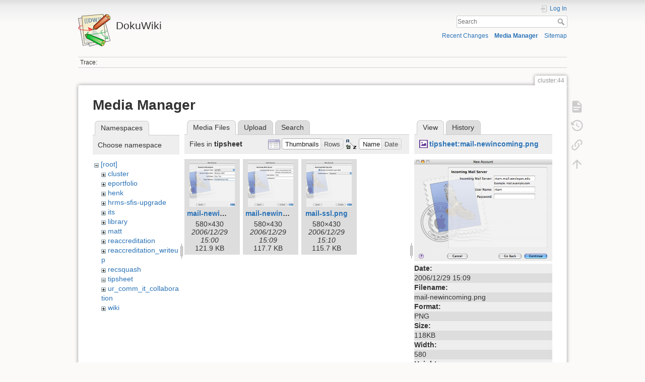

--- FILE ---
content_type: text/html; charset=utf-8
request_url: https://dokuwiki.wesleyan.edu/doku.php?id=cluster:44&image=tipsheet%3Amail-newincoming.png&ns=tipsheet&tab_details=view&do=media&tab_files=files
body_size: 5166
content:
<!DOCTYPE html>
<html lang="en" dir="ltr" class="no-js">
<head>
    <meta charset="utf-8" />
    <title>cluster:44 [DokuWiki]</title>
    <meta name="generator" content="DokuWiki"/>
<meta name="theme-color" content="#008800"/>
<meta name="robots" content="noindex,nofollow"/>
<link rel="search" type="application/opensearchdescription+xml" href="/lib/exe/opensearch.php" title="DokuWiki"/>
<link rel="start" href="/"/>
<link rel="contents" href="/doku.php?id=cluster:44&amp;do=index" title="Sitemap"/>
<link rel="manifest" href="/lib/exe/manifest.php" crossorigin="use-credentials"/>
<link rel="alternate" type="application/rss+xml" title="Recent Changes" href="/feed.php"/>
<link rel="alternate" type="application/rss+xml" title="Current namespace" href="/feed.php?mode=list&amp;ns=cluster"/>
<link rel="alternate" type="text/html" title="Plain HTML" href="/doku.php?do=export_xhtml&amp;id=cluster:44"/>
<link rel="alternate" type="text/plain" title="Wiki Markup" href="/doku.php?do=export_raw&amp;id=cluster:44"/>
<link rel="stylesheet" href="/lib/exe/css.php?t=dokuwiki&amp;tseed=2349a7c7da0c5ef9d80a7b6ec2bcf516"/>
<script >var NS='cluster';var JSINFO = {"id":"cluster:44","namespace":"cluster","ACT":"media","useHeadingNavigation":0,"useHeadingContent":0};(function(H){H.className=H.className.replace(/\bno-js\b/,'js')})(document.documentElement);</script>
<script src="/lib/exe/jquery.php?tseed=8faf3dc90234d51a499f4f428a0eae43" defer="defer"></script>
<script src="/lib/exe/js.php?t=dokuwiki&amp;tseed=2349a7c7da0c5ef9d80a7b6ec2bcf516" defer="defer"></script>
    <meta name="viewport" content="width=device-width,initial-scale=1" />
    <link rel="shortcut icon" href="/lib/tpl/dokuwiki/images/favicon.ico" />
<link rel="apple-touch-icon" href="/lib/tpl/dokuwiki/images/apple-touch-icon.png" />
    </head>

<body>
    <div id="dokuwiki__site"><div id="dokuwiki__top" class="site dokuwiki mode_media tpl_dokuwiki     ">

        
<!-- ********** HEADER ********** -->
<header id="dokuwiki__header"><div class="pad group">

    
    <div class="headings group">
        <ul class="a11y skip">
            <li><a href="#dokuwiki__content">skip to content</a></li>
        </ul>

        <h1 class="logo"><a href="/doku.php?id=start"  accesskey="h" title="Home [h]"><img src="/lib/tpl/dokuwiki/images/logo.png" width="64" height="64" alt="" /><span>DokuWiki</span></a></h1>
            </div>

    <div class="tools group">
        <!-- USER TOOLS -->
                    <div id="dokuwiki__usertools">
                <h3 class="a11y">User Tools</h3>
                <ul>
                    <li class="action login"><a href="/doku.php?id=cluster:44&amp;do=login&amp;sectok=" title="Log In" rel="nofollow"><span>Log In</span><svg xmlns="http://www.w3.org/2000/svg" width="24" height="24" viewBox="0 0 24 24"><path d="M10 17.25V14H3v-4h7V6.75L15.25 12 10 17.25M8 2h9a2 2 0 0 1 2 2v16a2 2 0 0 1-2 2H8a2 2 0 0 1-2-2v-4h2v4h9V4H8v4H6V4a2 2 0 0 1 2-2z"/></svg></a></li>                </ul>
            </div>
        
        <!-- SITE TOOLS -->
        <div id="dokuwiki__sitetools">
            <h3 class="a11y">Site Tools</h3>
            <form action="/doku.php?id=start" method="get" role="search" class="search doku_form" id="dw__search" accept-charset="utf-8"><input type="hidden" name="do" value="search" /><input type="hidden" name="id" value="cluster:44" /><div class="no"><input name="q" type="text" class="edit" title="[F]" accesskey="f" placeholder="Search" autocomplete="on" id="qsearch__in" value="" /><button value="1" type="submit" title="Search">Search</button><div id="qsearch__out" class="ajax_qsearch JSpopup"></div></div></form>            <div class="mobileTools">
                <form action="/doku.php" method="get" accept-charset="utf-8"><div class="no"><input type="hidden" name="id" value="cluster:44" /><select name="do" class="edit quickselect" title="Tools"><option value="">Tools</option><optgroup label="Page Tools"><option value="">Show page</option><option value="revisions">Old revisions</option><option value="backlink">Backlinks</option></optgroup><optgroup label="Site Tools"><option value="recent">Recent Changes</option><option value="media">Media Manager</option><option value="index">Sitemap</option></optgroup><optgroup label="User Tools"><option value="login">Log In</option></optgroup></select><button type="submit">&gt;</button></div></form>            </div>
            <ul>
                <li class="action recent"><a href="/doku.php?id=cluster:44&amp;do=recent" title="Recent Changes [r]" rel="nofollow" accesskey="r">Recent Changes</a></li><li class="action media"><a href="/doku.php?id=cluster:44&amp;do=media&amp;ns=cluster" title="Media Manager" rel="nofollow">Media Manager</a></li><li class="action index"><a href="/doku.php?id=cluster:44&amp;do=index" title="Sitemap [x]" rel="nofollow" accesskey="x">Sitemap</a></li>            </ul>
        </div>

    </div>

    <!-- BREADCRUMBS -->
            <div class="breadcrumbs">
                                        <div class="trace"><span class="bchead">Trace:</span></div>
                    </div>
    
    <hr class="a11y" />
</div></header><!-- /header -->

        <div class="wrapper group">

            
            <!-- ********** CONTENT ********** -->
            <main id="dokuwiki__content"><div class="pad group">
                
                <div class="pageId"><span>cluster:44</span></div>

                <div class="page group">
                                                            <!-- wikipage start -->
                    <div id="mediamanager__page">
<h1>Media Manager</h1>
<div class="panel namespaces">
<h2>Namespaces</h2>
<div class="panelHeader">Choose namespace</div>
<div class="panelContent" id="media__tree">

<ul class="idx">
<li class="media level0 open"><img src="/lib/images/minus.gif" alt="−" /><div class="li"><a href="/doku.php?id=cluster:44&amp;ns=&amp;tab_files=files&amp;do=media&amp;tab_details=view&amp;image=tipsheet%3Amail-newincoming.png" class="idx_dir">[root]</a></div>
<ul class="idx">
<li class="media level1 closed"><img src="/lib/images/plus.gif" alt="+" /><div class="li"><a href="/doku.php?id=cluster:44&amp;ns=cluster&amp;tab_files=files&amp;do=media&amp;tab_details=view&amp;image=tipsheet%3Amail-newincoming.png" class="idx_dir">cluster</a></div></li>
<li class="media level1 closed"><img src="/lib/images/plus.gif" alt="+" /><div class="li"><a href="/doku.php?id=cluster:44&amp;ns=eportfolio&amp;tab_files=files&amp;do=media&amp;tab_details=view&amp;image=tipsheet%3Amail-newincoming.png" class="idx_dir">eportfolio</a></div></li>
<li class="media level1 closed"><img src="/lib/images/plus.gif" alt="+" /><div class="li"><a href="/doku.php?id=cluster:44&amp;ns=henk&amp;tab_files=files&amp;do=media&amp;tab_details=view&amp;image=tipsheet%3Amail-newincoming.png" class="idx_dir">henk</a></div></li>
<li class="media level1 closed"><img src="/lib/images/plus.gif" alt="+" /><div class="li"><a href="/doku.php?id=cluster:44&amp;ns=hrms-sfis-upgrade&amp;tab_files=files&amp;do=media&amp;tab_details=view&amp;image=tipsheet%3Amail-newincoming.png" class="idx_dir">hrms-sfis-upgrade</a></div></li>
<li class="media level1 closed"><img src="/lib/images/plus.gif" alt="+" /><div class="li"><a href="/doku.php?id=cluster:44&amp;ns=its&amp;tab_files=files&amp;do=media&amp;tab_details=view&amp;image=tipsheet%3Amail-newincoming.png" class="idx_dir">its</a></div></li>
<li class="media level1 closed"><img src="/lib/images/plus.gif" alt="+" /><div class="li"><a href="/doku.php?id=cluster:44&amp;ns=library&amp;tab_files=files&amp;do=media&amp;tab_details=view&amp;image=tipsheet%3Amail-newincoming.png" class="idx_dir">library</a></div></li>
<li class="media level1 closed"><img src="/lib/images/plus.gif" alt="+" /><div class="li"><a href="/doku.php?id=cluster:44&amp;ns=matt&amp;tab_files=files&amp;do=media&amp;tab_details=view&amp;image=tipsheet%3Amail-newincoming.png" class="idx_dir">matt</a></div></li>
<li class="media level1 closed"><img src="/lib/images/plus.gif" alt="+" /><div class="li"><a href="/doku.php?id=cluster:44&amp;ns=reaccreditation&amp;tab_files=files&amp;do=media&amp;tab_details=view&amp;image=tipsheet%3Amail-newincoming.png" class="idx_dir">reaccreditation</a></div></li>
<li class="media level1 closed"><img src="/lib/images/plus.gif" alt="+" /><div class="li"><a href="/doku.php?id=cluster:44&amp;ns=reaccreditation_writeup&amp;tab_files=files&amp;do=media&amp;tab_details=view&amp;image=tipsheet%3Amail-newincoming.png" class="idx_dir">reaccreditation_writeup</a></div></li>
<li class="media level1 closed"><img src="/lib/images/plus.gif" alt="+" /><div class="li"><a href="/doku.php?id=cluster:44&amp;ns=recsquash&amp;tab_files=files&amp;do=media&amp;tab_details=view&amp;image=tipsheet%3Amail-newincoming.png" class="idx_dir">recsquash</a></div></li>
<li class="media level1 open"><img src="/lib/images/minus.gif" alt="−" /><div class="li"><a href="/doku.php?id=cluster:44&amp;ns=tipsheet&amp;tab_files=files&amp;do=media&amp;tab_details=view&amp;image=tipsheet%3Amail-newincoming.png" class="idx_dir">tipsheet</a></div></li>
<li class="media level1 closed"><img src="/lib/images/plus.gif" alt="+" /><div class="li"><a href="/doku.php?id=cluster:44&amp;ns=ur_comm_it_collaboration&amp;tab_files=files&amp;do=media&amp;tab_details=view&amp;image=tipsheet%3Amail-newincoming.png" class="idx_dir">ur_comm_it_collaboration</a></div></li>
<li class="media level1 closed"><img src="/lib/images/plus.gif" alt="+" /><div class="li"><a href="/doku.php?id=cluster:44&amp;ns=wiki&amp;tab_files=files&amp;do=media&amp;tab_details=view&amp;image=tipsheet%3Amail-newincoming.png" class="idx_dir">wiki</a></div></li>
</ul></li>
</ul>
</div>
</div>
<div class="panel filelist">
<h2 class="a11y">Media Files</h2>
<ul class="tabs">
<li><strong>Media Files</strong></li>
<li><a href="/doku.php?id=cluster:44&amp;tab_files=upload&amp;do=media&amp;tab_details=view&amp;image=tipsheet%3Amail-newincoming.png&amp;ns=tipsheet">Upload</a></li>
<li><a href="/doku.php?id=cluster:44&amp;tab_files=search&amp;do=media&amp;tab_details=view&amp;image=tipsheet%3Amail-newincoming.png&amp;ns=tipsheet">Search</a></li>
</ul>
<div class="panelHeader">
<h3>Files in <strong>tipsheet</strong></h3>
<form method="get" action="/doku.php?id=cluster:44" class="options doku_form" accept-charset="utf-8"><input type="hidden" name="sectok" value="" /><input type="hidden" name="do" value="media" /><input type="hidden" name="tab_files" value="files" /><input type="hidden" name="tab_details" value="view" /><input type="hidden" name="image" value="tipsheet:mail-newincoming.png" /><input type="hidden" name="ns" value="tipsheet" /><div class="no"><ul>
<li class="listType"><label for="listType__thumbs" class="thumbs">
<input name="list_dwmedia" type="radio" value="thumbs" id="listType__thumbs" class="thumbs" checked="checked" />
<span>Thumbnails</span>
</label><label for="listType__rows" class="rows">
<input name="list_dwmedia" type="radio" value="rows" id="listType__rows" class="rows" />
<span>Rows</span>
</label></li>
<li class="sortBy"><label for="sortBy__name" class="name">
<input name="sort_dwmedia" type="radio" value="name" id="sortBy__name" class="name" checked="checked" />
<span>Name</span>
</label><label for="sortBy__date" class="date">
<input name="sort_dwmedia" type="radio" value="date" id="sortBy__date" class="date" />
<span>Date</span>
</label></li>
<li><button value="1" type="submit">Apply</button></li>
</ul>
</div></form></div>
<div class="panelContent">
<ul class="thumbs"><li><dl title="mail-newimap.png"><dt><a id="l_:tipsheet:mail-newimap.png" class="image thumb" href="/doku.php?id=cluster:44&amp;image=tipsheet%3Amail-newimap.png&amp;ns=tipsheet&amp;tab_details=view&amp;do=media&amp;tab_files=files"><img src="/lib/exe/fetch.php?w=90&amp;h=90&amp;tok=87670d&amp;media=tipsheet:mail-newimap.png" alt="mail-newimap.png" loading="lazy" width="90" height="90" /></a></dt><dd class="name"><a href="/doku.php?id=cluster:44&amp;image=tipsheet%3Amail-newimap.png&amp;ns=tipsheet&amp;tab_details=view&amp;do=media&amp;tab_files=files" id="h_:tipsheet:mail-newimap.png">mail-newimap.png</a></dd><dd class="size">580&#215;430</dd><dd class="date">2006/12/29 15:00</dd><dd class="filesize">121.9 KB</dd></dl></li><li><dl title="mail-newincoming.png"><dt><a id="l_:tipsheet:mail-newincoming.png" class="image thumb" href="/doku.php?id=cluster:44&amp;image=tipsheet%3Amail-newincoming.png&amp;ns=tipsheet&amp;tab_details=view&amp;do=media&amp;tab_files=files"><img src="/lib/exe/fetch.php?w=90&amp;h=90&amp;tok=51a8ac&amp;media=tipsheet:mail-newincoming.png" alt="mail-newincoming.png" loading="lazy" width="90" height="90" /></a></dt><dd class="name"><a href="/doku.php?id=cluster:44&amp;image=tipsheet%3Amail-newincoming.png&amp;ns=tipsheet&amp;tab_details=view&amp;do=media&amp;tab_files=files" id="h_:tipsheet:mail-newincoming.png">mail-newincoming.png</a></dd><dd class="size">580&#215;430</dd><dd class="date">2006/12/29 15:09</dd><dd class="filesize">117.7 KB</dd></dl></li><li><dl title="mail-ssl.png"><dt><a id="l_:tipsheet:mail-ssl.png" class="image thumb" href="/doku.php?id=cluster:44&amp;image=tipsheet%3Amail-ssl.png&amp;ns=tipsheet&amp;tab_details=view&amp;do=media&amp;tab_files=files"><img src="/lib/exe/fetch.php?w=90&amp;h=90&amp;tok=e02a14&amp;media=tipsheet:mail-ssl.png" alt="mail-ssl.png" loading="lazy" width="90" height="90" /></a></dt><dd class="name"><a href="/doku.php?id=cluster:44&amp;image=tipsheet%3Amail-ssl.png&amp;ns=tipsheet&amp;tab_details=view&amp;do=media&amp;tab_files=files" id="h_:tipsheet:mail-ssl.png">mail-ssl.png</a></dd><dd class="size">580&#215;430</dd><dd class="date">2006/12/29 15:10</dd><dd class="filesize">115.7 KB</dd></dl></li></ul>
</div>
</div>
<div class="panel file">
<h2 class="a11y">File</h2>
<ul class="tabs">
<li><strong>View</strong></li>
<li><a href="/doku.php?id=cluster:44&amp;tab_details=history&amp;do=media&amp;tab_files=files&amp;image=tipsheet%3Amail-newincoming.png&amp;ns=tipsheet">History</a></li>
</ul>
<div class="panelHeader"><h3><strong><a href="/lib/exe/fetch.php?media=tipsheet:mail-newincoming.png" class="select mediafile mf_png" title="View original file">tipsheet:mail-newincoming.png</a></strong></h3></div>
<div class="panelContent">
<div class="image"><a href="/lib/exe/fetch.php?t=1167404965&amp;w=499&amp;h=370&amp;tok=bc5a43&amp;media=tipsheet:mail-newincoming.png" target="_blank" title="View original file"><img src="/lib/exe/fetch.php?t=1167404965&amp;w=499&amp;h=370&amp;tok=bc5a43&amp;media=tipsheet:mail-newincoming.png" alt="" style="max-width: 499px;" /></a></div><ul class="actions"></ul><dl>
<dt>Date:</dt><dd>2006/12/29 15:09</dd>
<dt>Filename:</dt><dd>mail-newincoming.png</dd>
<dt>Format:</dt><dd>PNG</dd>
<dt>Size:</dt><dd>118KB</dd>
<dt>Width:</dt><dd>580</dd>
<dt>Height:</dt><dd>430</dd>
</dl>
<dl>
<dt>References for:</dt><dd>Nothing was found.</dd></dl>
</div>
</div>
</div>
                    <!-- wikipage stop -->
                                    </div>

                <div class="docInfo"><bdi>cluster/44.txt</bdi> · Last modified: <time datetime="2007-09-13T14:37:05+0000">2007/09/13 14:37</time> by <bdi>127.0.0.1</bdi></div>

                
                <hr class="a11y" />
            </div></main><!-- /content -->

            <!-- PAGE ACTIONS -->
            <nav id="dokuwiki__pagetools" aria-labelledby="dokuwiki__pagetools__heading">
                <h3 class="a11y" id="dokuwiki__pagetools__heading">Page Tools</h3>
                <div class="tools">
                    <ul>
                        <li class="show"><a href="/doku.php?id=cluster:44&amp;do=" title="Show page [v]" rel="nofollow" accesskey="v"><span>Show page</span><svg xmlns="http://www.w3.org/2000/svg" width="24" height="24" viewBox="0 0 24 24"><path d="M13 9h5.5L13 3.5V9M6 2h8l6 6v12a2 2 0 0 1-2 2H6a2 2 0 0 1-2-2V4c0-1.11.89-2 2-2m9 16v-2H6v2h9m3-4v-2H6v2h12z"/></svg></a></li><li class="revs"><a href="/doku.php?id=cluster:44&amp;do=revisions" title="Old revisions [o]" rel="nofollow" accesskey="o"><span>Old revisions</span><svg xmlns="http://www.w3.org/2000/svg" width="24" height="24" viewBox="0 0 24 24"><path d="M11 7v5.11l4.71 2.79.79-1.28-4-2.37V7m0-5C8.97 2 5.91 3.92 4.27 6.77L2 4.5V11h6.5L5.75 8.25C6.96 5.73 9.5 4 12.5 4a7.5 7.5 0 0 1 7.5 7.5 7.5 7.5 0 0 1-7.5 7.5c-3.27 0-6.03-2.09-7.06-5h-2.1c1.1 4.03 4.77 7 9.16 7 5.24 0 9.5-4.25 9.5-9.5A9.5 9.5 0 0 0 12.5 2z"/></svg></a></li><li class="backlink"><a href="/doku.php?id=cluster:44&amp;do=backlink" title="Backlinks" rel="nofollow"><span>Backlinks</span><svg xmlns="http://www.w3.org/2000/svg" width="24" height="24" viewBox="0 0 24 24"><path d="M10.59 13.41c.41.39.41 1.03 0 1.42-.39.39-1.03.39-1.42 0a5.003 5.003 0 0 1 0-7.07l3.54-3.54a5.003 5.003 0 0 1 7.07 0 5.003 5.003 0 0 1 0 7.07l-1.49 1.49c.01-.82-.12-1.64-.4-2.42l.47-.48a2.982 2.982 0 0 0 0-4.24 2.982 2.982 0 0 0-4.24 0l-3.53 3.53a2.982 2.982 0 0 0 0 4.24m2.82-4.24c.39-.39 1.03-.39 1.42 0a5.003 5.003 0 0 1 0 7.07l-3.54 3.54a5.003 5.003 0 0 1-7.07 0 5.003 5.003 0 0 1 0-7.07l1.49-1.49c-.01.82.12 1.64.4 2.43l-.47.47a2.982 2.982 0 0 0 0 4.24 2.982 2.982 0 0 0 4.24 0l3.53-3.53a2.982 2.982 0 0 0 0-4.24.973.973 0 0 1 0-1.42z"/></svg></a></li><li class="top"><a href="#dokuwiki__top" title="Back to top [t]" rel="nofollow" accesskey="t"><span>Back to top</span><svg xmlns="http://www.w3.org/2000/svg" width="24" height="24" viewBox="0 0 24 24"><path d="M13 20h-2V8l-5.5 5.5-1.42-1.42L12 4.16l7.92 7.92-1.42 1.42L13 8v12z"/></svg></a></li>                    </ul>
                </div>
            </nav>
        </div><!-- /wrapper -->

        
<!-- ********** FOOTER ********** -->
<footer id="dokuwiki__footer"><div class="pad">
    <div class="license">Except where otherwise noted, content on this wiki is licensed under the following license: <bdi><a href="https://creativecommons.org/licenses/by-sa/4.0/deed.en" rel="license" class="urlextern">CC Attribution-Share Alike 4.0 International</a></bdi></div>
    <div class="buttons">
        <a href="https://creativecommons.org/licenses/by-sa/4.0/deed.en" rel="license"><img src="/lib/images/license/button/cc-by-sa.png" alt="CC Attribution-Share Alike 4.0 International" /></a>        <a href="https://www.dokuwiki.org/donate" title="Donate" ><img
            src="/lib/tpl/dokuwiki/images/button-donate.gif" width="80" height="15" alt="Donate" /></a>
        <a href="https://php.net" title="Powered by PHP" ><img
            src="/lib/tpl/dokuwiki/images/button-php.gif" width="80" height="15" alt="Powered by PHP" /></a>
        <a href="//validator.w3.org/check/referer" title="Valid HTML5" ><img
            src="/lib/tpl/dokuwiki/images/button-html5.png" width="80" height="15" alt="Valid HTML5" /></a>
        <a href="//jigsaw.w3.org/css-validator/check/referer?profile=css3" title="Valid CSS" ><img
            src="/lib/tpl/dokuwiki/images/button-css.png" width="80" height="15" alt="Valid CSS" /></a>
        <a href="https://dokuwiki.org/" title="Driven by DokuWiki" ><img
            src="/lib/tpl/dokuwiki/images/button-dw.png" width="80" height="15"
            alt="Driven by DokuWiki" /></a>
    </div>

    </div></footer><!-- /footer -->
    </div></div><!-- /site -->

    <div class="no"><img src="/lib/exe/taskrunner.php?id=cluster%3A44&amp;1768480476" width="2" height="1" alt="" /></div>
    <div id="screen__mode" class="no"></div></body>
</html>
